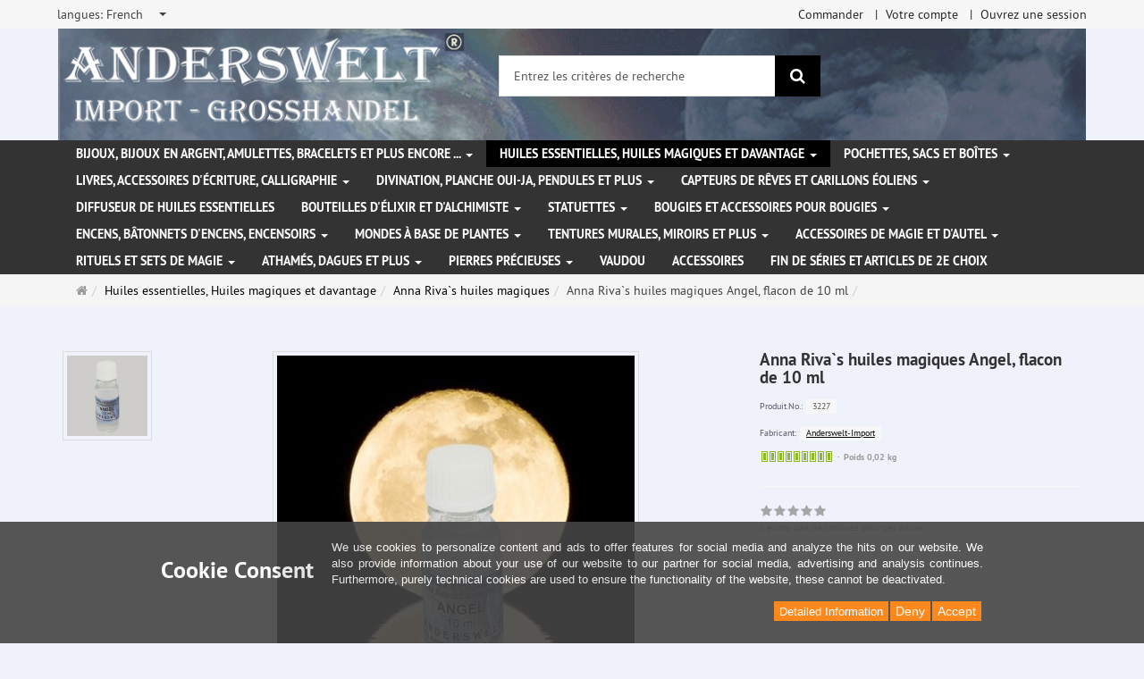

--- FILE ---
content_type: text/html; charset=utf-8
request_url: https://www.anderswelt-import.eu/fr/huiles-essentielles-huiles-magiques-et-davantage/anna-rivas-huiles-magiques/anna-rivas-huiles-magiques-angel-flacon-de-10-ml.html
body_size: 14848
content:
<!DOCTYPE html>
<html lang="fr">
<head>
<meta http-equiv="Content-Type" content="text/html; charset=utf-8" />
<base href="https://www.anderswelt-import.eu/" />
<title>Anna Riva`s huiles magiques Angel, flacon de 10 ml-3227</title>
<link rel="canonical" href="https://www.anderswelt-import.eu/fr/huiles-essentielles-huiles-magiques-et-davantage/anna-rivas-huiles-magiques/anna-rivas-huiles-magiques-angel-flacon-de-10-ml.html" />
<meta name="robots" content="index,follow" />
<meta name="company" content="Anderswelt-Import Großhandel für spirituelle Produkte" />
<meta name="publisher" content="Anderswelt-Import" />
<meta name="description" content="Anna Riva`s huiles magiques Angel (Ange)Cette huile magique d&#039;Anna Riva est utilisée pour entrer en contact avec les anges, les êtres spirituels et naturels. Pour les" />
<meta name="keywords" content="Riva`s,bougies,contact,entrer,huiles,magique,magiques,naturels,rituels,spirituels,utilisée,êtres" />
<meta name="generator" content="xt:Commerce 6.6.11" />
<meta name="msvalidate.01" content="1DF763421CA4DED36CA72A936D96547F" />
<script>(function(w,d,t,r,u){var f,n,i;w[u]=w[u]||[],f=function(){var o={ti:"283013059", enableAutoSpaTracking: true};o.q=w[u],w[u]=new UET(o),w[u].push("pageLoad")},n=d.createElement(t),n.src=r,n.async=1,n.onload=n.onreadystatechange=function(){var s=this.readyState;s&&s!=="loaded"&&s!=="complete"||(f(),n.onload=n.onreadystatechange=null)},i=d.getElementsByTagName(t)[0],i.parentNode.insertBefore(n,i)})(window,document,"script","//bat.bing.com/bat.js","uetq");</script>
        <link href="https://cdn.jsdelivr.net/npm/froala-editor@latest/css/froala_editor.pkgd.min.css" rel="stylesheet" type="text/css" />
        
<meta http-equiv="X-UA-Compatible" content="IE=edge" />
<meta name="viewport" content="width=device-width, initial-scale=1, maximum-scale=6, user-scalable=1">

<link rel="preload" href="templates/xt_responsive/fonts/PT-Sans/ptsans_regular/PTS55F-webfont.woff" as="font" type="font/woff" crossorigin>
<link rel="preload" href="templates/xt_responsive/fonts/PT-Sans/ptsans_bold/PTS75F-webfont.woff" as="font" type="font/woff" crossorigin>
<link rel="preload" href="templates/xt_responsive/components/fontawesome/fonts/fontawesome-webfont.woff2?v=4.7.0" as="font" type="font/woff2" crossorigin>
<link rel="preload" href="templates/xt_responsive/components/bootstrap/dist/fonts/glyphicons-halflings-regular.woff2" as="font" type="font/woff2" crossorigin>


<script > 

const getUrl = window.location;
const baseUri = '/';
const baseUrl = getUrl.protocol + "//" + 'www.anderswelt-import.eu/';

window.XT = {
    baseUrl: baseUrl,
    baseUri: baseUri,
    language:  'fr',
        page : {
            page_name : 'product'
            },
        version : {
            type: 'PRO',
            version : '6.6.11'
        }
};

</script>
<script> const cookieConsentInitFunctions = []; </script>

<!-- HTML5 shiv IE8 support of HTML5 elements -->
<!--[if lt IE 9]>
<script  src="templates/xt_responsive_aw/components/html5shiv/dist/html5shiv.min.js"></script>
<![endif]-->
<link rel="stylesheet" type="text/css" href="https://www.anderswelt-import.eu/cache/style_1xt_responsive_aw_header.css?b048f99035862f7861b2824687a11e51" />

<script type="application/ld+json">
{
    "@context": "https://schema.org/",
    "@type": "BreadcrumbList",
    "name": "Breadcrump navigation",
    "itemListElement": [
        {
            "@type": "ListItem",
            "position": 1,
            "name": "Page d'accueil",
            "item": "https://www.anderswelt-import.eu/"
        },
        {
            "@type": "ListItem",
            "position": 2,
            "name": "Huiles essentielles, Huiles magiques et davantage",
            "item": "https://www.anderswelt-import.eu/fr/huiles-essentielles-huiles-magiques-et-davantage.html"
        },
        {
            "@type": "ListItem",
            "position": 3,
            "name": "Anna Riva`s huiles magiques",
            "item": "https://www.anderswelt-import.eu/fr/huiles-essentielles-huiles-magiques-et-davantage/anna-rivas-huiles-magiques.html"
        },
        {
            "@type": "ListItem",
            "position": 4,
            "name": "Anna Riva`s huiles magiques Angel, flacon de 10 ml",
            "item": "https://www.anderswelt-import.eu/fr/huiles-essentielles-huiles-magiques-et-davantage/anna-rivas-huiles-magiques/anna-rivas-huiles-magiques-angel-flacon-de-10-ml.html"
        }
    ]
}
</script>

<script type="application/ld+json">
{
    "@context": "https://schema.org/",
    "@type": "Product",
    "name": "Anna Riva`s huiles magiques Angel, flacon de 10 ml",
    "description": "Anna Riva`s huiles magiques Angel (Ange)Cette huile magique d'Anna Riva est utilisée pour entrer en contact avec les anges, les êtres spirituels et naturels. Pour les rituels, p. ex. la magie des bougies, etc.",
    "sku": "3227",
    "gtin": "-1",
    "brand": {
        "@type": "Organization",
        "name": "Anderswelt-Import"
    },
    "image": [
        {
            "@type": "ImageObject",
            "name": "Anna Riva`s huiles magiques Angel, flacon de 10 ml",
            "url": "https://www.anderswelt-import.eu/media/images/info/angel3227b-removebg-preview.jpg",
            "thumbnail": {
                "url": "https://www.anderswelt-import.eu/media/images/thumb/angel3227b-removebg-preview.jpg"
            }
        },
        {
            "@type": "ImageObject",
            "name": "Anna Riva`s huiles magiques Angel, flacon de 10 ml",
            "url": "https://www.anderswelt-import.eu/media/images/info/angel3227b_01.jpg",
            "thumbnail": {
                "url": "https://www.anderswelt-import.eu/media/images/thumb/angel3227b_01.jpg"
            }
        }
    ],
    "offers": {
        "@type": "Offer",
        "url": "https://www.anderswelt-import.eu/fr/huiles-essentielles-huiles-magiques-et-davantage/anna-rivas-huiles-magiques/anna-rivas-huiles-magiques-angel-flacon-de-10-ml.html",
        "priceCurrency": "EUR",
        "price": 0,
        "priceValidUntil": "2028-01-21",
        "seller": {
            "@type": "Organization",
            "name": "Anderswelt-Import"
        },
        "itemCondition": "https://schema.org/NewCondition"
    }
}
</script>

<meta property="og:type" content="og:product">
<meta property="og:url" content="https://www.anderswelt-import.eu/fr/huiles-essentielles-huiles-magiques-et-davantage/anna-rivas-huiles-magiques/anna-rivas-huiles-magiques-angel-flacon-de-10-ml.html">
<meta property="og:title" content="Anna Riva`s huiles magiques Angel, flacon de 10 ml">
<meta property="og:description" content="Anna Riva`s huiles magiques Angel (Ange)Cette huile magique d'Anna Riva est utilisée pour entrer en contact avec les anges, les êtres spirituels et naturels. Pour les rituels, p. ex. la magie des bougies, etc.">
<meta property="og:image" content="https://www.anderswelt-import.eu/media/images/info/angel3227b-removebg-preview.jpg">
<meta property="og:product:price:currency" content="EUR">
<meta property="og:product:price:amount" content="0">

<meta property="twitter:card" content="summary_large_image">
<meta property="twitter:url" content="https://www.anderswelt-import.eu/fr/huiles-essentielles-huiles-magiques-et-davantage/anna-rivas-huiles-magiques/anna-rivas-huiles-magiques-angel-flacon-de-10-ml.html">
<meta property="twitter:title" content="Anna Riva`s huiles magiques Angel, flacon de 10 ml">
<meta property="twitter:description" content="Anna Riva`s huiles magiques Angel (Ange)Cette huile magique d'Anna Riva est utilisée pour entrer en contact avec les anges, les êtres spirituels et naturels. Pour les rituels, p. ex. la magie des bougies, etc.">
<meta property="twitter:image" content="https://www.anderswelt-import.eu/media/images/info/angel3227b-removebg-preview.jpg">

<script type="application/json" fncls="fnparams-dede7cc5-15fd-4c75-a9f4-36c430ee3a99">{
            "f":"47A65153CBB7F25925A697C2D1A4DB74",
            "s":"9SZELZXXRZVJW_product-detail-page",
            "sandbox":false
        }</script> <noscript>
<img
src="https://c.paypal.com/v1/r/d/b/ns?f=47A65153CBB7F25925A697C2D1A4DB74&s=9SZELZXXRZVJW_product-detail-page&js=0&r=1" />
</noscript> <script>console.log('paypal-checkout-script-tag setting ppcp constants');

        window.paypal_checkout_constant =
            {
                BUTTON_SIZE: 37,
                BUTTON_COLOR: "black",
                BUTTON_SHAPE: "rect",
                BUTTON_TYPE_AP: "black",
                version: "4.4.1",
                language: "fr_FR",
                language_short: "fr",
                currency: "EUR",
                TEXT_ERROR_CONDITIONS_ACCEPTED: "Vous devez accepter nos conditions générales pour continuer votre commande.",
                TEXT_SHIPPING_COSTS: "Frais d'expédition",
                WARNING_NO_SHIPPING_FOR_ZONE: "Pas de livraison disponible pour votre zone.",
                PPCP_SESSION_ID: "992e25408e56cc19e5ef",
                googlePaymentsEnvironment: "PRODUCTION"
            }

        let billingContact_ap = [];
        let shippingContact_ap = [];
        let currentCountryCode_ap = "DE";
        let currentTotal_ap = 0;
        let totalLabel_ap = "Total";
        let subTotalLabel_ap = "sous-total";

        const ppcpSetTimeout = 50;
        const ppcpMaxTimeout = 10000;
        let ppcpWaited = 0;
        async function checkPaypalScriptLoaded()
        {
            ppcpWaited += ppcpSetTimeout;
            if(ppcpWaited >= ppcpMaxTimeout)
            {
                console.warn("waited for paypal sdk " + ppcpWaited + " ms so far. ABORTING");
                return;
            }
            if (typeof window.paypal === "object")
            {
                console.info("paypal sdk loaded after " + ppcpWaited + " ms. emitting event PayPalSdkLoaded");
                const event = new Event("PayPalSdkLoaded");
                document.dispatchEvent(event);
            }
            else {
                console.debug("waiting for paypal sdk " + ppcpWaited + " ms so far");
                setTimeout(checkPaypalScriptLoaded, ppcpSetTimeout);
            }
        }

        console.log("script tag. adding DOMContentLoaded listener");
        document.addEventListener('DOMContentLoaded', function ()
        {
            console.log('paypal-checkout-script-tag  DOMContentLoaded')
            try {
                const terms_cb = document.querySelector('input[type=checkbox][name=conditions_accepted]');
                if(terms_cb)
                {
                    let div = document.createElement('div');
                    div.innerText = window.paypal_checkout_constant.TEXT_ERROR_CONDITIONS_ACCEPTED;
                    div.id = 'TEXT_ERROR_CONDITIONS_ACCEPTED';
                    div.classList.add('alert', 'alert-danger');
                    div.style.display = 'none';
                    terms_cb.closest("div").prepend(div);

                    terms_cb.addEventListener('change', (e) => {
                        if (e.currentTarget.checked) {
                            document.getElementById('TEXT_ERROR_CONDITIONS_ACCEPTED').style.display = 'none';
                        } else {
                            document.getElementById('TEXT_ERROR_CONDITIONS_ACCEPTED').style.display = 'block';
                        }
                    })
                }
                console.log("ppcp display.php DOMContentLoaded. injecting ppcp sdk script");

                const paypal_script = "https://www.paypal.com/sdk/js?client-id=AfIpG4-fRYmDwblNDPM_urDo_H8sjCo1-VTg9KidTKXGUMLux9v_5vYj7efTIS34B4ATWX8LdcQ8gAoE&commit=false&intent=capture&components=buttons%2Cfunding-eligibility%2Cmessages%2Capplepay%2Cgooglepay%2Ccard-fields&integration-date=2022-06-01&currency=EUR&locale=fr_FR&debug=false&enable-funding=paylater";
                let script = document.createElement("script");
                script.setAttribute("src", paypal_script);
                script.setAttribute("data-partner-attribution-id", "xt6_Cart_PPCP_xtcommerce");
                script.setAttribute("data-client-token", "[base64]");
                script.setAttribute("data-user-id-token","");
                script.setAttribute("onload", "console.log('PayPalSdkLoaded'); let ppcplevent = new Event('PayPalSdkLoaded'); document.dispatchEvent(ppcplevent);");
                document.head.appendChild(script);

                // apple pay laden
                const apple_script = "https://applepay.cdn-apple.com/jsapi/v1/apple-pay-sdk.js";
                script = document.createElement("script");
                script.setAttribute("src", apple_script);
                document.head.appendChild(script);

                // fraudnet nachladen
                const fraudnet_script = "https://c.paypal.com/da/r/fb.js";
                script = document.createElement("script");
                script.setAttribute("src", fraudnet_script);
                document.head.appendChild(script);

                //checkPaypalScriptLoaded();
            }
            catch(e)
            {
                console.log(e);
            }
        });

        document.addEventListener('PayPalSdkLoaded', function ()
        {
            console.log("PayPalSdkLoaded. injecting googlepay sdk script");
            // google pay laden
            const google_script = "https://pay.google.com/gp/p/js/pay.js";
            script = document.createElement("script");
            script.setAttribute("src", google_script);
            script.setAttribute("async", "");
            script.setAttribute("onload", "console.log('GooglePaySdkLoaded'); let gpslevent = new Event('GooglePaySdkLoaded'); document.dispatchEvent(gpslevent);");
            document.head.appendChild(script);
        });</script><link rel="shortcut icon" href="https://www.anderswelt-import.eu/media/logo/favicon.ico" type="image/x-icon" />
<link rel="icon" href="https://www.anderswelt-import.eu/media/logo/favicon.png" type="image/png" />
<link rel="alternate" hreflang="it" href="https://www.anderswelt-import.eu/it/olii-eterici-e-magici/anna-riva-oli-magici/anna-rivas-olio-magico-angel-flacone-con-10-ml.html" />
<link rel="alternate" hreflang="en" href="https://www.anderswelt-import.eu/en/essential-oils-magic-oils-more/anna-rivas-magic-oils/anna-rivas-magical-oil-angel-vial-10-ml.html" />
<link rel="alternate" hreflang="de" href="https://www.anderswelt-import.eu/de/aetherische-magische-oele/anna-rivas-magische-oele/anna-rivas-magisches-oel-angel-flaeschchen-10-ml.html" />
<link rel="alternate" hreflang="fr" href="https://www.anderswelt-import.eu/fr/huiles-essentielles-huiles-magiques-et-davantage/anna-rivas-huiles-magiques/anna-rivas-huiles-magiques-angel-flacon-de-10-ml.html" />
<link rel="alternate" hreflang="es" href="https://www.anderswelt-import.eu/es/aceites-esenciales-y-mgicos/aceites-mgicos-de-anna-riva/aceite-mgico-de-anna-riva-angel-vial-con-10-ml.html" />
<link rel="alternate" hreflang="x-default" href="https://www.anderswelt-import.eu/de/aetherische-magische-oele/anna-rivas-magische-oele/anna-rivas-magisches-oel-angel-flaeschchen-10-ml.html" />
</head>
<body ><div class="loader_white" id="loader_white"></div><div class="cart_ajax_box" id ="cart_ajax_box" ></div><!--[if lt IE 9]> <script type="text/javascript" src="templates/xt_responsive_aw/components/Respond/dest/respond.min.js"></script> <![endif]--><div
id="site-wrap" class="product-wrap subpage-wrap" ><header
id="header" aria-label="Navigation"><div
class="meta-navigation"><div
class="container clearfix"><ul
class="meta list-inline pull-left hidden-xs pull-left"><li><div
class="language">
<select
aria-expanded="false" aria-haspopup="listbox" aria-label="langues" id="new_lang" name="new_lang" onchange="location.href=this.options[this.selectedIndex].value" class="show-tick form-control" tabindex="0"><option
aria-label="langues Deutsch" data-content='<span aria-label="langues Deutsch" class="option-title">langues: </span>Deutsch' value="https://www.anderswelt-import.eu/de/aetherische-magische-oele/anna-rivas-magische-oele/anna-rivas-magisches-oel-angel-flaeschchen-10-ml.html?language=de" >Deutsch</option><option
aria-label="langues English" data-content='<span aria-label="langues English" class="option-title">langues: </span>English' value="https://www.anderswelt-import.eu/en/essential-oils-magic-oils-more/anna-rivas-magic-oils/anna-rivas-magical-oil-angel-vial-10-ml.html?language=en" >English</option><option
aria-label="langues French" data-content='<span aria-label="langues French" class="option-title">langues: </span>French' value="https://www.anderswelt-import.eu/fr/huiles-essentielles-huiles-magiques-et-davantage/anna-rivas-huiles-magiques/anna-rivas-huiles-magiques-angel-flacon-de-10-ml.html?language=fr"  selected="selected" >French</option><option
aria-label="langues Italian" data-content='<span aria-label="langues Italian" class="option-title">langues: </span>Italian' value="https://www.anderswelt-import.eu/it/olii-eterici-e-magici/anna-riva-oli-magici/anna-rivas-olio-magico-angel-flacone-con-10-ml.html?language=it" >Italian</option><option
aria-label="langues Español" data-content='<span aria-label="langues Español" class="option-title">langues: </span>Español' value="https://www.anderswelt-import.eu/es/aceites-esenciales-y-mgicos/aceites-mgicos-de-anna-riva/aceite-mgico-de-anna-riva-angel-vial-con-10-ml.html?language=es" >Español</option></select></div></li><li></li></ul><ul
class="user list-inline pull-right"><li><a
href="https://www.anderswelt-import.eu/fr/checkout/shipping">Commander</a></li><li><a
href="https://www.anderswelt-import.eu/fr/customer">Votre compte</a></li><li><a
href="https://www.anderswelt-import.eu/fr/customer/login" data-toggle="modal" data-target="#loginModal" data-remote="false">Ouvrez une session</a></li></ul></div></div><div
class="header-top"><div
class="container"><div
class="row text-center-xs"><div
class="col col-sm-4 col-md-5 col-logo"><div
class="inner branding"><p
class="logo">
<a
href="https://www.anderswelt-import.eu/" class="text-muted" title="Page d'accueil Anderswelt-Import Großhandel für Spiritualität, Esoterik, Lifestyle, Fantasy">
<img
class="img-responsive" src="media/logo/logo.png" alt="Anderswelt-Import Großhandel für Spiritualität, Esoterik, Lifestyle, Fantasy" />
</a></p></div></div><div
class="col col-sm-4 hidden-xs"><div
class="inner top-search hidden-sm"><div
class="box-search"><form
class="search-box-form" name="search_box1" action="https://www.anderswelt-import.eu/fr/search?info=2303" method="get" role="search" >
<input
type="hidden" name="page" value="search" id="page2"  />
<input
type="hidden" name="page_action" value="query" id="page_action3"  />
<input
type="hidden" name="desc" value="" id="desc4"  />
<input
type="hidden" name="sdesc" value="" id="sdesc5"  /><div
class="input-group">
<input
type="text" name="keywords" class="form-control keywords" value="" placeholder="Entrez les critères de recherche"  aria-label="Entrez les critères de recherche"/>
<span
class="input-group-btn">
<button
type="submit" class="submit-button btn btn-primary" title="Rechercher" aria-label="Rechercher"  data-toggle="tooltip" data-placement="auto">
<i
class="fa fa-search"></i>
<span
class="sr-only">Rechercher</span>
</button>
</span></div></form></div></div></div><div
class="col col-sm-4 col-md-3 hidden-xs"><div
class="inner top-cart text-right"></div></div></div></div></div><div
class="main-navigation navbar navbar-default" role="navigation" aria-label="TEXT_MAIN_NAVIGATION"><div
class="container"><div
class="navbar-header">
<button
type="button" class="navbar-toggle" data-toggle="collapse" data-target="#header .main-navigation .navbar-collapse">
<span
class="sr-only">Navigation</span>
<span
class="burger pull-left">
<span
class="icon-bar"></span>
<span
class="icon-bar"></span>
<span
class="icon-bar"></span>
</span>
<span
class="caret pull-left"></span>
</button><div
class="navbar-search visible-float-breakpoint"><div
class="box-search"><form
class="search-box-form" name="search_box6" action="https://www.anderswelt-import.eu/fr/search?info=2303" method="get" role="search" >
<input
type="hidden" name="page" value="search" id="page7"  />
<input
type="hidden" name="page_action" value="query" id="page_action8"  />
<input
type="hidden" name="desc" value="" id="desc9"  />
<input
type="hidden" name="sdesc" value="" id="sdesc10"  /><div
class="input-group">
<input
type="text" name="keywords" class="form-control keywords" value="" placeholder="Entrez les critères de recherche"  aria-label="Entrez les critères de recherche"/>
<span
class="input-group-btn">
<button
type="submit" class="submit-button btn btn-primary" title="Rechercher" aria-label="Rechercher"  data-toggle="tooltip" data-placement="auto">
<i
class="fa fa-search"></i>
<span
class="sr-only">Rechercher</span>
</button>
</span></div></form></div></div></div><div
class="navbar-collapse collapse"><ul
class="nav navbar-nav"><li
id="cid-1" class="level-1 lang-fr first dropdown mega-dropdown">
<a
class="dropdown-toggle" href="https://www.anderswelt-import.eu/fr/bijoux-bijoux-en-argent-amulettes-bracelets-et-plus-encore.html" data-toggle="dropdown" data-hover="dropdown" title="TEXT_CATEGORY Bijoux, bijoux en argent, amulettes, bracelets et plus encore ...">
Bijoux, bijoux en argent, amulettes, bracelets et plus encore ...
<b
class="caret"></b>                    </a><ul
class="dropdown-menu"><li
class="level-2">
<a
href="https://www.anderswelt-import.eu/fr/bijoux-bijoux-en-argent-amulettes-bracelets-et-plus-encore/bijoux-en-acier-inoxydable.html" class="title" title="TEXT_CATEGORY ">Bijoux en acier inoxydable</a></li><li
class="level-2">
<a
href="https://www.anderswelt-import.eu/fr/bijoux-bijoux-en-argent-amulettes-bracelets-et-plus-encore/bijoux-natuerel-avec-des-symboles-magiques.html" class="title" title="TEXT_CATEGORY ">Bijoux natuerel avec des symboles magiques</a></li><li
class="level-2">
<a
href="https://www.anderswelt-import.eu/fr/bijoux-bijoux-en-argent-amulettes-bracelets-et-plus-encore/bijoux-voodoo.html" class="title" title="TEXT_CATEGORY ">Bijoux Voodoo</a></li><li
class="level-2">
<a
href="https://www.anderswelt-import.eu/fr/bijoux-bijoux-en-argent-amulettes-bracelets-et-plus-encore/gothiques-bijoux.html" class="title" title="TEXT_CATEGORY ">Gothiques bijoux</a></li><li
class="level-2">
<a
href="https://www.anderswelt-import.eu/fr/bijoux-bijoux-en-argent-amulettes-bracelets-et-plus-encore/rubans-en-cuir-pour-pendentifs.html" class="title" title="TEXT_CATEGORY ">Rubans en cuir pour pendentifs</a></li><li
class="level-2">
<a
href="https://www.anderswelt-import.eu/fr/bijoux-bijoux-en-argent-amulettes-bracelets-et-plus-encore/amulettes-en-etain-pur.html" class="title" title="TEXT_CATEGORY ">Amulettes en étain pur</a></li><li
class="level-2">
<a
href="https://www.anderswelt-import.eu/fr/bijoux-bijoux-en-argent-amulettes-bracelets-et-plus-encore/bijoux-en-argent.html" class="title" title="TEXT_CATEGORY ">Bijoux en argent</a></li><li
class="level-2">
<a
href="https://www.anderswelt-import.eu/fr/bijoux-bijoux-en-argent-amulettes-bracelets-et-plus-encore/autres-bijoux-et-patchs-ecussons.html" class="title" title="TEXT_CATEGORY ">Autres bijoux et patchs (écussons)</a></li><li
class="level-2">
<a
href="https://www.anderswelt-import.eu/fr/bijoux-bijoux-en-argent-amulettes-bracelets-et-plus-encore/bracelets-chaines-de-bras.html" class="title" title="TEXT_CATEGORY ">Bracelets / chaînes de bras</a></li><li
class="level-2">
<a
href="https://www.anderswelt-import.eu/fr/bijoux-bijoux-en-argent-amulettes-bracelets-et-plus-encore/boucles-de-la-ceinture-et-lanieres-de-cuir.html" class="title" title="TEXT_CATEGORY ">Boucles de la ceinture et Lanières de cuir</a></li><li
class="static divider hidden-float-breakpoint"></li><li
class="static">
<a
class="dropdown-header" href="https://www.anderswelt-import.eu/fr/bijoux-bijoux-en-argent-amulettes-bracelets-et-plus-encore.html">
<i
class="fa fa-caret-right"></i>&nbsp;
Plus de détails:&nbsp;
<span
class="text-uppercase text-primary">Bijoux, bijoux en argent, amulettes, bracelets et plus encore ...</span>
</a></li></ul></li><li
id="cid-38" class="level-1 lang-fr active current dropdown mega-dropdown">
<a
class="dropdown-toggle" href="https://www.anderswelt-import.eu/fr/huiles-essentielles-huiles-magiques-et-davantage.html" data-toggle="dropdown" data-hover="dropdown" title="TEXT_CATEGORY Huiles essentielles, Huiles magiques et davantage">
Huiles essentielles, Huiles magiques et davantage
<b
class="caret"></b>                    </a><ul
class="dropdown-menu"><li
class="level-2">
<a
href="https://www.anderswelt-import.eu/fr/huiles-essentielles-huiles-magiques-et-davantage/anna-riva-vaporisateur-magiques.html" class="title" title="TEXT_CATEGORY ">Anna Riva vaporisateur magiques</a></li><li
class="level-2">
<a
href="https://www.anderswelt-import.eu/fr/huiles-essentielles-huiles-magiques-et-davantage/essences-magiques.html" class="title" title="TEXT_CATEGORY ">Essences magiques</a></li><li
class="level-2">
<a
href="https://www.anderswelt-import.eu/fr/huiles-essentielles-huiles-magiques-et-davantage/magic-of-brighid-huiles-magiques.html" class="title" title="TEXT_CATEGORY ">Magic of Brighid Huiles magiques</a></li><li
class="level-2">
<a
href="https://www.anderswelt-import.eu/fr/huiles-essentielles-huiles-magiques-et-davantage/magic-of-brighid-sprays-magiques.html" class="title" title="TEXT_CATEGORY ">Magic of Brighid Sprays magiques</a></li><li
class="level-2">
<a
href="https://www.anderswelt-import.eu/fr/huiles-essentielles-huiles-magiques-et-davantage/parfums-dautomobiles-avec-des-huiles-essentielles-naturelles.html" class="title" title="TEXT_CATEGORY ">Parfums d&#039;automobiles avec des huiles essentielles naturelles</a></li><li
class="level-2">
<a
href="https://www.anderswelt-import.eu/fr/huiles-essentielles-huiles-magiques-et-davantage/parfums-ethere-therische-dfte-avec-ethanol-alcool.html" class="title" title="TEXT_CATEGORY ">Parfums éthéré (Ätherische Düfte) avec éthanol (alcool)</a></li><li
class="level-2">
<a
href="https://www.anderswelt-import.eu/fr/huiles-essentielles-huiles-magiques-et-davantage/parfums-ethere-avec-huile-de-jojoba.html" class="title" title="TEXT_CATEGORY ">Parfums éthéré avec huile de jojoba</a></li><li
class="level-2">
<a
href="https://www.anderswelt-import.eu/fr/huiles-essentielles-huiles-magiques-et-davantage/roue-de-lannee-huiles-rituelles.html" class="title" title="TEXT_CATEGORY ">Roue de l&#039;année huiles rituelles</a></li><li
class="level-2">
<a
href="https://www.anderswelt-import.eu/fr/huiles-essentielles-huiles-magiques-et-davantage/sprays-de-chambre-avec-des-huiles-essentielles.html" class="title" title="TEXT_CATEGORY ">Sprays de chambre avec des huiles essentielles</a></li><li
class="level-2">
<a
href="https://www.anderswelt-import.eu/fr/huiles-essentielles-huiles-magiques-et-davantage/voodoo-orisha-huiles.html" class="title" title="TEXT_CATEGORY ">Voodoo Orisha Huiles</a></li><li
class="level-2">
<a
href="https://www.anderswelt-import.eu/fr/huiles-essentielles-huiles-magiques-et-davantage/huiles-essentielles-100-naturelles.html" class="title" title="TEXT_CATEGORY ">Huiles essentielles 100 % naturelles</a></li><li
class="level-2">
<a
href="https://www.anderswelt-import.eu/fr/huiles-essentielles-huiles-magiques-et-davantage/anna-rivas-huiles-magiques.html" class="title" title="TEXT_CATEGORY ">Anna Riva`s huiles magiques</a></li><li
class="level-2">
<a
href="https://www.anderswelt-import.eu/fr/huiles-essentielles-huiles-magiques-et-davantage/huiles-essentielles-issues-de-lagriculture-biologique.html" class="title" title="TEXT_CATEGORY ">Huiles essentielles issues de l&#039;agriculture biologique</a></li><li
class="level-2">
<a
href="https://www.anderswelt-import.eu/fr/huiles-essentielles-huiles-magiques-et-davantage/melanges-dacutehuiles-essentielles.html" class="title" title="TEXT_CATEGORY ">Mélanges d&amp;acute;huiles essentielles</a></li><li
class="level-2">
<a
href="https://www.anderswelt-import.eu/fr/huiles-essentielles-huiles-magiques-et-davantage/huiles-rituelles.html" class="title" title="TEXT_CATEGORY ">Huiles rituelles</a></li><li
class="level-2">
<a
href="https://www.anderswelt-import.eu/fr/huiles-essentielles-huiles-magiques-et-davantage/huiles-grasses-huiles-de-base.html" class="title" title="TEXT_CATEGORY ">Huiles grasses - huiles de base</a></li><li
class="level-2">
<a
href="https://www.anderswelt-import.eu/fr/huiles-essentielles-huiles-magiques-et-davantage/huile-chakra.html" class="title" title="TEXT_CATEGORY ">Huile Chakra</a></li><li
class="level-2">
<a
href="https://www.anderswelt-import.eu/fr/huiles-essentielles-huiles-magiques-et-davantage/multi-oro-parfum.html" class="title" title="TEXT_CATEGORY ">Multi Oro Parfum</a></li><li
class="level-2">
<a
href="https://www.anderswelt-import.eu/fr/huiles-essentielles-huiles-magiques-et-davantage/sprays-magiques.html" class="title" title="TEXT_CATEGORY ">Sprays magiques</a></li><li
class="static divider hidden-float-breakpoint"></li><li
class="static">
<a
class="dropdown-header" href="https://www.anderswelt-import.eu/fr/huiles-essentielles-huiles-magiques-et-davantage.html">
<i
class="fa fa-caret-right"></i>&nbsp;
Plus de détails:&nbsp;
<span
class="text-uppercase text-primary">Huiles essentielles, Huiles magiques et davantage</span>
</a></li></ul></li><li
id="cid-3" class="level-1 lang-fr dropdown mega-dropdown">
<a
class="dropdown-toggle" href="https://www.anderswelt-import.eu/fr/pochettes-sacs-et-boites.html" data-toggle="dropdown" data-hover="dropdown" title="TEXT_CATEGORY Pochettes, sacs et boîtes">
Pochettes, sacs et boîtes
<b
class="caret"></b>                    </a><ul
class="dropdown-menu"><li
class="level-2">
<a
href="https://www.anderswelt-import.eu/fr/pochettes-sacs-et-boites/pochettes-et-sacs.html" class="title" title="TEXT_CATEGORY ">Pochettes et sacs</a></li><li
class="level-2">
<a
href="https://www.anderswelt-import.eu/fr/pochettes-sacs-et-boites/boite.html" class="title" title="TEXT_CATEGORY ">Boîte</a></li><li
class="static divider hidden-float-breakpoint"></li><li
class="static">
<a
class="dropdown-header" href="https://www.anderswelt-import.eu/fr/pochettes-sacs-et-boites.html">
<i
class="fa fa-caret-right"></i>&nbsp;
Plus de détails:&nbsp;
<span
class="text-uppercase text-primary">Pochettes, sacs et boîtes</span>
</a></li></ul></li><li
id="cid-5" class="level-1 lang-fr dropdown mega-dropdown">
<a
class="dropdown-toggle" href="https://www.anderswelt-import.eu/fr/livres-accessoires-decriture-calligraphie.html" data-toggle="dropdown" data-hover="dropdown" title="TEXT_CATEGORY Livres, accessoires d&#039;écriture, calligraphie">
Livres, accessoires d&#039;écriture, calligraphie
<b
class="caret"></b>                    </a><ul
class="dropdown-menu"><li
class="level-2">
<a
href="https://www.anderswelt-import.eu/fr/livres-accessoires-decriture-calligraphie/grimoires-carnet-de-notes.html" class="title" title="TEXT_CATEGORY ">Grimoires / Carnet de notes</a></li><li
class="level-2">
<a
href="https://www.anderswelt-import.eu/fr/livres-accessoires-decriture-calligraphie/livres.html" class="title" title="TEXT_CATEGORY ">Livres</a></li><li
class="level-2">
<a
href="https://www.anderswelt-import.eu/fr/livres-accessoires-decriture-calligraphie/calligraphie-plume-d-ecriture-encres-et-sceaux.html" class="title" title="TEXT_CATEGORY ">Calligraphie, Plume d&#039; écriture, encres et sceaux </a></li><li
class="static divider hidden-float-breakpoint"></li><li
class="static">
<a
class="dropdown-header" href="https://www.anderswelt-import.eu/fr/livres-accessoires-decriture-calligraphie.html">
<i
class="fa fa-caret-right"></i>&nbsp;
Plus de détails:&nbsp;
<span
class="text-uppercase text-primary">Livres, accessoires d&#039;écriture, calligraphie</span>
</a></li></ul></li><li
id="cid-162" class="level-1 lang-fr dropdown mega-dropdown">
<a
class="dropdown-toggle" href="https://www.anderswelt-import.eu/fr/divination-planche-oui-ja-pendules-et-plus.html" data-toggle="dropdown" data-hover="dropdown" title="TEXT_CATEGORY Divination, Planche Oui-ja, pendules et plus">
Divination, Planche Oui-ja, pendules et plus
<b
class="caret"></b>                    </a><ul
class="dropdown-menu"><li
class="level-2">
<a
href="https://www.anderswelt-import.eu/fr/divination-planche-oui-ja-pendules-et-plus/planches-de-sorciere-planche-oui-ja.html" class="title" title="TEXT_CATEGORY ">Planches de sorcière (Planche Oui-ja)</a></li><li
class="level-2">
<a
href="https://www.anderswelt-import.eu/fr/divination-planche-oui-ja-pendules-et-plus/boules-de-verre.html" class="title" title="TEXT_CATEGORY ">Boules de verre</a></li><li
class="level-2">
<a
href="https://www.anderswelt-import.eu/fr/divination-planche-oui-ja-pendules-et-plus/supports-pour-boules-de-verre.html" class="title" title="TEXT_CATEGORY ">Supports pour boules de verre</a></li><li
class="level-2">
<a
href="https://www.anderswelt-import.eu/fr/divination-planche-oui-ja-pendules-et-plus/baguettes-de-sourcier.html" class="title" title="TEXT_CATEGORY ">Baguettes de Sourcier</a></li><li
class="level-2">
<a
href="https://www.anderswelt-import.eu/fr/divination-planche-oui-ja-pendules-et-plus/pendules.html" class="title" title="TEXT_CATEGORY ">Pendules</a></li><li
class="level-2">
<a
href="https://www.anderswelt-import.eu/fr/divination-planche-oui-ja-pendules-et-plus/runes.html" class="title" title="TEXT_CATEGORY ">Runes</a></li><li
class="static divider hidden-float-breakpoint"></li><li
class="static">
<a
class="dropdown-header" href="https://www.anderswelt-import.eu/fr/divination-planche-oui-ja-pendules-et-plus.html">
<i
class="fa fa-caret-right"></i>&nbsp;
Plus de détails:&nbsp;
<span
class="text-uppercase text-primary">Divination, Planche Oui-ja, pendules et plus</span>
</a></li></ul></li><li
id="cid-6" class="level-1 lang-fr dropdown mega-dropdown">
<a
class="dropdown-toggle" href="https://www.anderswelt-import.eu/fr/capteurs-de-reves-et-carillons-eoliens.html" data-toggle="dropdown" data-hover="dropdown" title="TEXT_CATEGORY Capteurs de rêves et carillons éoliens">
Capteurs de rêves et carillons éoliens
<b
class="caret"></b>                    </a><ul
class="dropdown-menu"><li
class="level-2">
<a
href="https://www.anderswelt-import.eu/fr/capteurs-de-reves-et-carillons-eoliens/capteurs-de-reves.html" class="title" title="TEXT_CATEGORY ">Capteurs de rêves</a></li><li
class="level-2">
<a
href="https://www.anderswelt-import.eu/fr/capteurs-de-reves-et-carillons-eoliens/eoliennes.html" class="title" title="TEXT_CATEGORY ">Eoliennes</a></li><li
class="static divider hidden-float-breakpoint"></li><li
class="static">
<a
class="dropdown-header" href="https://www.anderswelt-import.eu/fr/capteurs-de-reves-et-carillons-eoliens.html">
<i
class="fa fa-caret-right"></i>&nbsp;
Plus de détails:&nbsp;
<span
class="text-uppercase text-primary">Capteurs de rêves et carillons éoliens</span>
</a></li></ul></li><li
id="cid-7" class="level-1 lang-fr">
<a
class="dropdown-toggle" href="https://www.anderswelt-import.eu/fr/diffuseur-de-huiles-essentielles.html" title="TEXT_CATEGORY Diffuseur de huiles essentielles">
Diffuseur de huiles essentielles
</a></li><li
id="cid-144" class="level-1 lang-fr dropdown mega-dropdown">
<a
class="dropdown-toggle" href="https://www.anderswelt-import.eu/fr/bouteilles-delixir-et-dalchimiste.html" data-toggle="dropdown" data-hover="dropdown" title="TEXT_CATEGORY Bouteilles d&#039;élixir et d&#039;alchimiste">
Bouteilles d&#039;élixir et d&#039;alchimiste
<b
class="caret"></b>                    </a><ul
class="dropdown-menu"><li
class="level-2">
<a
href="https://www.anderswelt-import.eu/fr/bouteilles-delixir-et-dalchimiste/alchimistes-bouteilles-avec-manche-en-bois-bouchon.html" class="title" title="TEXT_CATEGORY ">Alchimistes Bouteilles avec manche en bois bouchon</a></li><li
class="level-2">
<a
href="https://www.anderswelt-import.eu/fr/bouteilles-delixir-et-dalchimiste/bouteilles-delixir.html" class="title" title="TEXT_CATEGORY ">Bouteilles d&#039;élixir</a></li><li
class="static divider hidden-float-breakpoint"></li><li
class="static">
<a
class="dropdown-header" href="https://www.anderswelt-import.eu/fr/bouteilles-delixir-et-dalchimiste.html">
<i
class="fa fa-caret-right"></i>&nbsp;
Plus de détails:&nbsp;
<span
class="text-uppercase text-primary">Bouteilles d&#039;élixir et d&#039;alchimiste</span>
</a></li></ul></li><li
id="cid-8" class="level-1 lang-fr dropdown mega-dropdown">
<a
class="dropdown-toggle" href="https://www.anderswelt-import.eu/fr/statuettes.html" data-toggle="dropdown" data-hover="dropdown" title="TEXT_CATEGORY Statuettes">
Statuettes
<b
class="caret"></b>                    </a><ul
class="dropdown-menu"><li
class="level-2">
<a
href="https://www.anderswelt-import.eu/fr/statuettes/statuettes-en-bois.html" class="title" title="TEXT_CATEGORY ">Statuettes en bois</a></li><li
class="level-2">
<a
href="https://www.anderswelt-import.eu/fr/statuettes/figures-en-pierre-artificielle.html" class="title" title="TEXT_CATEGORY ">Figures en pierre artificielle</a></li><li
class="static divider hidden-float-breakpoint"></li><li
class="static">
<a
class="dropdown-header" href="https://www.anderswelt-import.eu/fr/statuettes.html">
<i
class="fa fa-caret-right"></i>&nbsp;
Plus de détails:&nbsp;
<span
class="text-uppercase text-primary">Statuettes</span>
</a></li></ul></li><li
id="cid-13" class="level-1 lang-fr dropdown mega-dropdown">
<a
class="dropdown-toggle" href="https://www.anderswelt-import.eu/fr/bougies-et-accessoires-pour-bougies.html" data-toggle="dropdown" data-hover="dropdown" title="TEXT_CATEGORY Bougies et accessoires pour bougies">
Bougies et accessoires pour bougies
<b
class="caret"></b>                    </a><ul
class="dropdown-menu"><li
class="level-2">
<a
href="https://www.anderswelt-import.eu/fr/bougies-et-accessoires-pour-bougies/anderswelt-bougies-dapothicaire.html" class="title" title="TEXT_CATEGORY ">Anderswelt Bougies d&#039;apothicaire</a></li><li
class="level-2">
<a
href="https://www.anderswelt-import.eu/fr/bougies-et-accessoires-pour-bougies/bougies-de-couleur-en-verre.html" class="title" title="TEXT_CATEGORY ">Bougies de couleur en verre</a></li><li
class="level-2">
<a
href="https://www.anderswelt-import.eu/fr/bougies-et-accessoires-pour-bougies/magic-of-brighid-bougie-en-verre.html" class="title" title="TEXT_CATEGORY ">Magic of Brighid Bougie en verre</a></li><li
class="level-2">
<a
href="https://www.anderswelt-import.eu/fr/bougies-et-accessoires-pour-bougies/magic-of-brighid-ensembles-de-bougies-en-verre.html" class="title" title="TEXT_CATEGORY ">Magic of Brighid Ensembles de bougies en verre</a></li><li
class="level-2">
<a
href="https://www.anderswelt-import.eu/fr/bougies-et-accessoires-pour-bougies/roue-de-lannee-bougies-en-verre.html" class="title" title="TEXT_CATEGORY ">Roue de l&#039;Année Bougies en verre</a></li><li
class="level-2">
<a
href="https://www.anderswelt-import.eu/fr/bougies-et-accessoires-pour-bougies/voodoo-orisha-bougie-en-verre.html" class="title" title="TEXT_CATEGORY ">Voodoo Orisha Bougie en verre</a></li><li
class="level-2">
<a
href="https://www.anderswelt-import.eu/fr/bougies-et-accessoires-pour-bougies/bougies-teintees-dans-la-masse.html" class="title" title="TEXT_CATEGORY ">Bougies teintées dans la masse</a></li><li
class="level-2">
<a
href="https://www.anderswelt-import.eu/fr/bougies-et-accessoires-pour-bougies/bougie-personnages.html" class="title" title="TEXT_CATEGORY ">Bougie personnages</a></li><li
class="level-2">
<a
href="https://www.anderswelt-import.eu/fr/bougies-et-accessoires-pour-bougies/bougies-geantes.html" class="title" title="TEXT_CATEGORY ">Bougies géantes</a></li><li
class="level-2">
<a
href="https://www.anderswelt-import.eu/fr/bougies-et-accessoires-pour-bougies/bougie-en-forme-de-pyramide.html" class="title" title="TEXT_CATEGORY ">Bougie en forme de pyramide</a></li><li
class="level-2">
<a
href="https://www.anderswelt-import.eu/fr/bougies-et-accessoires-pour-bougies/eteignoirs-a-bougies.html" class="title" title="TEXT_CATEGORY ">Eteignoirs à bougies</a></li><li
class="level-2">
<a
href="https://www.anderswelt-import.eu/fr/bougies-et-accessoires-pour-bougies/chandeliers-et-bougeoirs.html" class="title" title="TEXT_CATEGORY ">Chandeliers et bougeoirs</a></li><li
class="static divider hidden-float-breakpoint"></li><li
class="static">
<a
class="dropdown-header" href="https://www.anderswelt-import.eu/fr/bougies-et-accessoires-pour-bougies.html">
<i
class="fa fa-caret-right"></i>&nbsp;
Plus de détails:&nbsp;
<span
class="text-uppercase text-primary">Bougies et accessoires pour bougies</span>
</a></li></ul></li><li
id="cid-163" class="level-1 lang-fr dropdown mega-dropdown">
<a
class="dropdown-toggle" href="https://www.anderswelt-import.eu/fr/encens-batonnets-dencens-encensoirs.html" data-toggle="dropdown" data-hover="dropdown" title="TEXT_CATEGORY Encens, bâtonnets d&#039;encens, encensoirs">
Encens, bâtonnets d&#039;encens, encensoirs
<b
class="caret"></b>                    </a><ul
class="dropdown-menu"><li
class="level-2">
<a
href="https://www.anderswelt-import.eu/fr/encens-batonnets-dencens-encensoirs/brule-encens.html" class="title" title="TEXT_CATEGORY ">Brûle-encens</a></li><li
class="level-2">
<a
href="https://www.anderswelt-import.eu/fr/encens-batonnets-dencens-encensoirs/resines-naturelles-encens.html" class="title" title="TEXT_CATEGORY ">Résines naturelles (encens)</a></li><li
class="level-2">
<a
href="https://www.anderswelt-import.eu/fr/encens-batonnets-dencens-encensoirs/bois.html" class="title" title="TEXT_CATEGORY ">Bois</a></li><li
class="level-2">
<a
href="https://www.anderswelt-import.eu/fr/encens-batonnets-dencens-encensoirs/porte-encens.html" class="title" title="TEXT_CATEGORY ">Porte-encens</a></li><li
class="level-2">
<a
href="https://www.anderswelt-import.eu/fr/encens-batonnets-dencens-encensoirs/ensembles-dencens.html" class="title" title="TEXT_CATEGORY ">Ensembles d&#039;encens</a></li><li
class="level-2">
<a
href="https://www.anderswelt-import.eu/fr/encens-batonnets-dencens-encensoirs/batonnets-dencens.html" class="title" title="TEXT_CATEGORY ">Bâtonnets d&#039;encens</a><ul
class="hidden-xs level-3"><li
class="level-3">
<a
href="https://www.anderswelt-import.eu/fr/encens-batonnets-dencens-encensoirs/batonnets-dencens/agra-magic-batonnette-dencense.html" title="TEXT_CATEGORY Agra Magic bâtonnette d’encense">Agra Magic bâtonnette d’encense</a></li><li
class="level-3">
<a
href="https://www.anderswelt-import.eu/fr/encens-batonnets-dencens-encensoirs/batonnets-dencens/arjuna-arome-naturel-batons-dencens.html" title="TEXT_CATEGORY Arjuna arôme naturel bâtons d&#039;encens ">Arjuna arôme naturel bâtons d&#039;encens </a></li><li
class="level-3">
<a
href="https://www.anderswelt-import.eu/fr/encens-batonnets-dencens-encensoirs/batonnets-dencens/cones-insence.html" title="TEXT_CATEGORY Cônes Insence">Cônes Insence</a></li><li
class="level-3">
<a
href="https://www.anderswelt-import.eu/fr/encens-batonnets-dencens-encensoirs/batonnets-dencens/magic-of-brighid-batons-dencens.html" title="TEXT_CATEGORY Magic of Brighid Bâtons d&#039;encens">Magic of Brighid Bâtons d&#039;encens</a></li><li
class="level-3">
<a
href="https://www.anderswelt-import.eu/fr/encens-batonnets-dencens-encensoirs/batonnets-dencens/batonnets-dacuteencens-astrologiques.html" title="TEXT_CATEGORY Bâtonnets d&amp;acute;encens astrologiques">Bâtonnets d&amp;acute;encens astrologiques</a></li><li
class="level-3">
<a
href="https://www.anderswelt-import.eu/fr/encens-batonnets-dencens-encensoirs/batonnets-dencens/nag-champa-et-plus.html" title="TEXT_CATEGORY Nag Champa et plus">Nag Champa et plus</a></li><li
class="level-3">
<a
href="https://www.anderswelt-import.eu/fr/encens-batonnets-dencens-encensoirs/batonnets-dencens/batonnets-dacuteencens-goddess-of-fortune.html" title="TEXT_CATEGORY Bâtonnets d&amp;acute;encens Goddess of Fortune">Bâtonnets d&amp;acute;encens Goddess of Fortune</a></li><li
class="level-3">
<a
href="https://www.anderswelt-import.eu/fr/encens-batonnets-dencens-encensoirs/batonnets-dencens/batonnets-dencens-anna-riva.html" title="TEXT_CATEGORY Bâtonnets d&#039;encens Anna Riva">Bâtonnets d&#039;encens Anna Riva</a></li></ul></li><li
class="level-2">
<a
href="https://www.anderswelt-import.eu/fr/encens-batonnets-dencens-encensoirs/encens.html" class="title" title="TEXT_CATEGORY ">Encens</a><ul
class="hidden-xs level-3"><li
class="level-3">
<a
href="https://www.anderswelt-import.eu/fr/encens-batonnets-dencens-encensoirs/encens/encens-magiques-avec-les-huiles-anna-riva.html" title="TEXT_CATEGORY Encens magiques avec les huiles Anna Riva">Encens magiques avec les huiles Anna Riva</a></li><li
class="level-3">
<a
href="https://www.anderswelt-import.eu/fr/encens-batonnets-dencens-encensoirs/encens/magic-of-brighid-encens-magique.html" title="TEXT_CATEGORY Magic of Brighid Encens magique">Magic of Brighid Encens magique</a></li><li
class="level-3">
<a
href="https://www.anderswelt-import.eu/fr/encens-batonnets-dencens-encensoirs/encens/melanges-dencens-anna-riva.html" title="TEXT_CATEGORY Mélanges d&#039;encens Anna Riva">Mélanges d&#039;encens Anna Riva</a></li><li
class="level-3">
<a
href="https://www.anderswelt-import.eu/fr/encens-batonnets-dencens-encensoirs/encens/voodoo-orisha-encens.html" title="TEXT_CATEGORY Voodoo Orisha Encens">Voodoo Orisha Encens</a></li><li
class="level-3">
<a
href="https://www.anderswelt-import.eu/fr/encens-batonnets-dencens-encensoirs/encens/encens-colores.html" title="TEXT_CATEGORY Encens colorés">Encens colorés</a></li><li
class="level-3">
<a
href="https://www.anderswelt-import.eu/fr/encens-batonnets-dencens-encensoirs/encens/encens-magiques.html" title="TEXT_CATEGORY Encens magiques">Encens magiques</a></li><li
class="level-3">
<a
href="https://www.anderswelt-import.eu/fr/encens-batonnets-dencens-encensoirs/encens/melanges-dencens.html" title="TEXT_CATEGORY Mélanges d&#039;encens">Mélanges d&#039;encens</a></li><li
class="level-3">
<a
href="https://www.anderswelt-import.eu/fr/encens-batonnets-dencens-encensoirs/encens/encens-planetaires.html" title="TEXT_CATEGORY Encens planétaires">Encens planétaires</a></li><li
class="level-3">
<a
href="https://www.anderswelt-import.eu/fr/encens-batonnets-dencens-encensoirs/encens/encens-des-chakras.html" title="TEXT_CATEGORY Encens des chakras">Encens des chakras</a></li><li
class="level-3">
<a
href="https://www.anderswelt-import.eu/fr/encens-batonnets-dencens-encensoirs/encens/melanges-de-encens-du-roue-de-lannee.html" title="TEXT_CATEGORY Mélanges de encens du roue de l&#039;année">Mélanges de encens du roue de l&#039;année</a></li><li
class="level-3">
<a
href="https://www.anderswelt-import.eu/fr/encens-batonnets-dencens-encensoirs/encens/grec-monastere-encens.html" title="TEXT_CATEGORY Grec Monastère Encens">Grec Monastère Encens</a></li></ul></li><li
class="level-2">
<a
href="https://www.anderswelt-import.eu/fr/encens-batonnets-dencens-encensoirs/accessoires-dencens.html" class="title" title="TEXT_CATEGORY ">Accessoires d&#039;encens</a></li><li
class="static divider hidden-float-breakpoint"></li><li
class="static">
<a
class="dropdown-header" href="https://www.anderswelt-import.eu/fr/encens-batonnets-dencens-encensoirs.html">
<i
class="fa fa-caret-right"></i>&nbsp;
Plus de détails:&nbsp;
<span
class="text-uppercase text-primary">Encens, bâtonnets d&#039;encens, encensoirs</span>
</a></li></ul></li><li
id="cid-165" class="level-1 lang-fr dropdown mega-dropdown">
<a
class="dropdown-toggle" href="https://www.anderswelt-import.eu/fr/mondes-a-base-de-plantes.html" data-toggle="dropdown" data-hover="dropdown" title="TEXT_CATEGORY Mondes à base de plantes">
Mondes à base de plantes
<b
class="caret"></b>                    </a><ul
class="dropdown-menu"><li
class="level-2">
<a
href="https://www.anderswelt-import.eu/fr/mondes-a-base-de-plantes/plantes-a-encens.html" class="title" title="TEXT_CATEGORY ">Plantes à encens</a></li><li
class="level-2">
<a
href="https://www.anderswelt-import.eu/fr/mondes-a-base-de-plantes/poudres-et-herbes-magiques.html" class="title" title="TEXT_CATEGORY ">Poudres et herbes magiques</a></li><li
class="level-2">
<a
href="https://www.anderswelt-import.eu/fr/mondes-a-base-de-plantes/mortiers.html" class="title" title="TEXT_CATEGORY ">Mortiers</a></li><li
class="static divider hidden-float-breakpoint"></li><li
class="static">
<a
class="dropdown-header" href="https://www.anderswelt-import.eu/fr/mondes-a-base-de-plantes.html">
<i
class="fa fa-caret-right"></i>&nbsp;
Plus de détails:&nbsp;
<span
class="text-uppercase text-primary">Mondes à base de plantes</span>
</a></li></ul></li><li
id="cid-164" class="level-1 lang-fr dropdown mega-dropdown">
<a
class="dropdown-toggle" href="https://www.anderswelt-import.eu/fr/tentures-murales-miroirs-et-plus.html" data-toggle="dropdown" data-hover="dropdown" title="TEXT_CATEGORY Tentures murales, miroirs et plus">
Tentures murales, miroirs et plus
<b
class="caret"></b>                    </a><ul
class="dropdown-menu"><li
class="level-2">
<a
href="https://www.anderswelt-import.eu/fr/tentures-murales-miroirs-et-plus/nappes-celtiques.html" class="title" title="TEXT_CATEGORY ">Nappes celtiques</a></li><li
class="level-2">
<a
href="https://www.anderswelt-import.eu/fr/tentures-murales-miroirs-et-plus/miroirs-et-autres-miroirs.html" class="title" title="TEXT_CATEGORY ">Miroirs et autres miroirs</a></li><li
class="level-2">
<a
href="https://www.anderswelt-import.eu/fr/tentures-murales-miroirs-et-plus/decoration-murale.html" class="title" title="TEXT_CATEGORY ">Décoration murale</a></li><li
class="static divider hidden-float-breakpoint"></li><li
class="static">
<a
class="dropdown-header" href="https://www.anderswelt-import.eu/fr/tentures-murales-miroirs-et-plus.html">
<i
class="fa fa-caret-right"></i>&nbsp;
Plus de détails:&nbsp;
<span
class="text-uppercase text-primary">Tentures murales, miroirs et plus</span>
</a></li></ul></li><li
id="cid-15" class="level-1 lang-fr dropdown mega-dropdown">
<a
class="dropdown-toggle" href="https://www.anderswelt-import.eu/fr/accessoires-de-magie-et-dautel.html" data-toggle="dropdown" data-hover="dropdown" title="TEXT_CATEGORY Accessoires de magie et d&#039;autel">
Accessoires de magie et d&#039;autel
<b
class="caret"></b>                    </a><ul
class="dropdown-menu"><li
class="level-2">
<a
href="https://www.anderswelt-import.eu/fr/accessoires-de-magie-et-dautel/calices-calices-dautel.html" class="title" title="TEXT_CATEGORY ">Calices / Calices d&#039;autel</a></li><li
class="level-2">
<a
href="https://www.anderswelt-import.eu/fr/accessoires-de-magie-et-dautel/pentacles-et-nappes-dautel.html" class="title" title="TEXT_CATEGORY ">Pentacles et nappes d&#039;autel</a></li><li
class="level-2">
<a
href="https://www.anderswelt-import.eu/fr/accessoires-de-magie-et-dautel/baguettes-magiques.html" class="title" title="TEXT_CATEGORY ">Baguettes magiques</a></li><li
class="level-2">
<a
href="https://www.anderswelt-import.eu/fr/accessoires-de-magie-et-dautel/batons-chamaniques.html" class="title" title="TEXT_CATEGORY ">Bâtons chamaniques</a></li><li
class="level-2">
<a
href="https://www.anderswelt-import.eu/fr/accessoires-de-magie-et-dautel/robes-de-rituel.html" class="title" title="TEXT_CATEGORY ">Robes de rituel</a></li><li
class="level-2">
<a
href="https://www.anderswelt-import.eu/fr/accessoires-de-magie-et-dautel/autres-accessoires-dautel.html" class="title" title="TEXT_CATEGORY ">Autres accessoires d&#039;autel</a></li><li
class="level-2">
<a
href="https://www.anderswelt-import.eu/fr/accessoires-de-magie-et-dautel/instruments-de-musique.html" class="title" title="TEXT_CATEGORY ">Instruments de musique</a></li><li
class="static divider hidden-float-breakpoint"></li><li
class="static">
<a
class="dropdown-header" href="https://www.anderswelt-import.eu/fr/accessoires-de-magie-et-dautel.html">
<i
class="fa fa-caret-right"></i>&nbsp;
Plus de détails:&nbsp;
<span
class="text-uppercase text-primary">Accessoires de magie et d&#039;autel</span>
</a></li></ul></li><li
id="cid-124" class="level-1 lang-fr dropdown mega-dropdown">
<a
class="dropdown-toggle" href="https://www.anderswelt-import.eu/fr/rituels-et-sets-de-magie.html" data-toggle="dropdown" data-hover="dropdown" title="TEXT_CATEGORY Rituels et sets de magie">
Rituels et sets de magie
<b
class="caret"></b>                    </a><ul
class="dropdown-menu"><li
class="level-2">
<a
href="https://www.anderswelt-import.eu/fr/rituels-et-sets-de-magie/bourse-magique-mojo-sac-desir.html" class="title" title="TEXT_CATEGORY ">Bourse magique Mojo (sac désir)</a></li><li
class="level-2">
<a
href="https://www.anderswelt-import.eu/fr/rituels-et-sets-de-magie/petite-magie-des-bougies.html" class="title" title="TEXT_CATEGORY ">Petite magie des bougies</a></li><li
class="level-2">
<a
href="https://www.anderswelt-import.eu/fr/rituels-et-sets-de-magie/set-rituel-dans-une-boite.html" class="title" title="TEXT_CATEGORY ">Set rituel dans une boîte</a></li><li
class="static divider hidden-float-breakpoint"></li><li
class="static">
<a
class="dropdown-header" href="https://www.anderswelt-import.eu/fr/rituels-et-sets-de-magie.html">
<i
class="fa fa-caret-right"></i>&nbsp;
Plus de détails:&nbsp;
<span
class="text-uppercase text-primary">Rituels et sets de magie</span>
</a></li></ul></li><li
id="cid-31" class="level-1 lang-fr dropdown mega-dropdown">
<a
class="dropdown-toggle" href="https://www.anderswelt-import.eu/fr/athames-dagues-et-plus.html" data-toggle="dropdown" data-hover="dropdown" title="TEXT_CATEGORY Athamés, Dagues et plus">
Athamés, Dagues et plus
<b
class="caret"></b>                    </a><ul
class="dropdown-menu"><li
class="level-2">
<a
href="https://www.anderswelt-import.eu/fr/athames-dagues-et-plus/poignards-athames.html" class="title" title="TEXT_CATEGORY ">Poignards ( Athamés )</a></li><li
class="level-2">
<a
href="https://www.anderswelt-import.eu/fr/athames-dagues-et-plus/couverts-cornes-a-boire-et-plus-encore.html" class="title" title="TEXT_CATEGORY ">Couverts, cornes à boire et plus encore</a></li><li
class="static divider hidden-float-breakpoint"></li><li
class="static">
<a
class="dropdown-header" href="https://www.anderswelt-import.eu/fr/athames-dagues-et-plus.html">
<i
class="fa fa-caret-right"></i>&nbsp;
Plus de détails:&nbsp;
<span
class="text-uppercase text-primary">Athamés, Dagues et plus</span>
</a></li></ul></li><li
id="cid-120" class="level-1 lang-fr dropdown mega-dropdown">
<a
class="dropdown-toggle" href="https://www.anderswelt-import.eu/fr/pierres-precieuses.html" data-toggle="dropdown" data-hover="dropdown" title="TEXT_CATEGORY Pierres précieuses">
Pierres précieuses
<b
class="caret"></b>                    </a><ul
class="dropdown-menu"><li
class="level-2">
<a
href="https://www.anderswelt-import.eu/fr/pierres-precieuses/pierres-de-tambour.html" class="title" title="TEXT_CATEGORY ">Pierres de tambour</a></li><li
class="level-2">
<a
href="https://www.anderswelt-import.eu/fr/pierres-precieuses/pierre-de-la-chance-astro.html" class="title" title="TEXT_CATEGORY ">Pierre de la chance Astro</a></li><li
class="level-2">
<a
href="https://www.anderswelt-import.eu/fr/pierres-precieuses/pierres-de-charge.html" class="title" title="TEXT_CATEGORY ">Pierres de charge</a></li><li
class="static divider hidden-float-breakpoint"></li><li
class="static">
<a
class="dropdown-header" href="https://www.anderswelt-import.eu/fr/pierres-precieuses.html">
<i
class="fa fa-caret-right"></i>&nbsp;
Plus de détails:&nbsp;
<span
class="text-uppercase text-primary">Pierres précieuses</span>
</a></li></ul></li><li
id="cid-32" class="level-1 lang-fr">
<a
class="dropdown-toggle" href="https://www.anderswelt-import.eu/fr/vaudou.html" title="TEXT_CATEGORY Vaudou">
Vaudou
</a></li><li
id="cid-37" class="level-1 lang-fr">
<a
class="dropdown-toggle" href="https://www.anderswelt-import.eu/fr/accessoires.html" title="TEXT_CATEGORY Accessoires">
Accessoires
</a></li><li
id="cid-93" class="level-1 lang-fr last">
<a
class="dropdown-toggle" href="https://www.anderswelt-import.eu/fr/fin-de-series-et-articles-de-2e-choix.html" title="TEXT_CATEGORY Fin de séries et articles de 2e choix">
Fin de séries et articles de 2e choix
</a></li></ul></div></div></div></header><div
class="breadcrumb-container"><div
class="container"><div
role="navigation" aria-label="TEXT_BREADCRUMB"><ul
class="breadcrumb"><li
class="home"><a
href="https://www.anderswelt-import.eu/" title="Page d&#039;accueil" class="text-muted"><i
class="fa fa-home"></i><span
class="sr-only">Page d&#039;accueil</span></a></li><li><span><a
href="https://www.anderswelt-import.eu/fr/huiles-essentielles-huiles-magiques-et-davantage.html"><span>Huiles essentielles, Huiles magiques et davantage</span></a></span></li><li><span><a
href="https://www.anderswelt-import.eu/fr/huiles-essentielles-huiles-magiques-et-davantage/anna-rivas-huiles-magiques.html"><span>Anna Riva`s huiles magiques</span></a></span></li><li
class="active" aria-current="page">Anna Riva`s huiles magiques Angel, flacon de 10 ml<li></ul></div></div></div>
<noscript><div
class="container"><div
class="alert alert-danger text-center"><p><i
class="fa fa-3x fa-exclamation-triangle"></i></p>
Pour pouvoir utiliser toutes les fonctionnalités de ce site Web, <br
/> Si vous sélectionnez <Strong> JavaScript dans votre navigateur </ fort>.</div></div>
</noscript><div
id="navContainer" class="container"><ul
class="navbar-mega hidden hidden-float-breakpoint with-backdrop-shadow"></ul></div><div
id="container" class="container"><div
id="content" class="row"><div
class="col primary col-sm-12" role="main"><div
id="product" class="detail"><div
class="pinfo row"><div
class="col col-sm-7 col-md-8">
<a
name="product_images" style="line-height: 0px; text-decoration: none" >&nbsp;</a><div
class="lightgallery product-images row"><div
class="col col-md-10 col-md-push-2"><div
class="image product-image center"><div
class="image product-image img-thumbnail center" style="width:auto"><figure>
<a
href="https://www.anderswelt-import.eu/media/images/org/angel3227b-removebg-preview.jpg"class="image-link cursor-zoom" data-type="main">
<img
src="https://www.anderswelt-import.eu/media/images/info/angel3227b-removebg-preview.jpg" alt="Anna Riva`s huiles magiques Angel, flacon de 10 ml" title="Anna Riva`s huiles magiques Angel, flacon de 10 ml" class="img-responsive image-link"><div
class="product-info-label pos-product_page"></div>
</a></figure></div></div></div><div
class="col col-md-2 col-md-pull-10"><div
class="more-images row listing equalize-nothing"><figure
class="section col col-xs-3 col-md-12">
<a
href="https://www.anderswelt-import.eu/media/images/org/angel3227b_01.jpg" class="vertical-helper image-link text-center img-thumbnail" >
<img
src="https://www.anderswelt-import.eu/media/images/thumb/angel3227b_01.jpg" alt="Anna Riva`s huiles magiques Angel, flacon de 10 ml" title="Anna Riva`s huiles magiques Angel, flacon de 10 ml" class="productImageBorder img-responsive" width="auto" height="auto">
</a></figure></div></div><hr
class="visible-xs"></div></div><div
class="col col-sm-5 col-md-4">
<a
name="product_info" style="line-height: 0px; text-decoration: none" >&nbsp;</a><div
class="product-info"><h1 class="title h3 text-word-wrap">Anna Riva`s huiles magiques Angel, flacon de 10 ml</h1><p
class="product-model float-sm-left">
<span
class="text-small">Produit.No.:</span>
<span
class="badge badge-lighter">3227</span></p><p
class="product-manufacturer name">
<span
class="text-small">Fabricant:</span>
<span
class="badge badge-lighter"><a
href="https://www.anderswelt-import.eu/fr/anderswelt-import.html">Anderswelt-Import</a></span></p><div
class="clearfix"></div><ul
class="product-meta-info bold"><li
class="product-stock-image">
<img
src="https://www.anderswelt-import.eu/templates/xt_responsive_aw/img/stockrules/rule_1.png"
class="img-responsive cursor-help"
alt="Sofort lieferbar"
title="Sofort lieferbar"
data-toggle="tooltip" />
<span
class="sr-only">Sofort lieferbar</span></li><li
class="product-weight">Poids 0,02 kg</li></ul><hr
/><div
class="product-reviews"><div
class="cursor-pointer" onclick="document.location.href='https://www.anderswelt-import.eu/fr/reviews/show?info=2303'"><div
class="reviews_rating_light" data-toggle="popover" data-placement="bottom" data-content="Il existe pas de critiques pour cet article">
<i></i><i></i><i></i><i></i><i></i><div
class="reviews_rating_dark" style="width:1%">
<i></i><i></i><i></i><i></i><i></i></div></div></div>
<span
class="text-muted text-small">Il existe pas de critiques pour cet article</span><div
class="clearfix"></div></div></div></div></div><div
class="pcontent"><div
id="options-list" class="info-panel"></div><div
id="description" class="textstyles text-word-wrap info-panel"><p
class="headline"
data-toggle="collapse"
data-target="#description-collapse"
aria-expanded="true"
aria-controls="description-collapse">
Description du produit</p><div
id="description-collapse" class="collapse collapse-auto-toggle-xs in"><p><strong>Anna Riva`s huiles magiques Angel (Ange)</strong><br>Cette huile magique d'Anna Riva est utilisée pour entrer en contact avec les anges, les êtres spirituels et naturels. Pour les rituels, p. ex. la magie des bougies, etc.</p><div
class="clearfix"></div></div></div><div
class="clearfix froala-fix"></div><div
class="product-listing product-slider carousel-outer-wrap xt_auto_cross_sell subpage-wrap">
<a
href="#slider-ffc2319f8525c644b2904b80140f776a" onclick="return false;"
class="headline"
data-toggle="collapse"
data-target="#slider-ffc2319f8525c644b2904b80140f776a"
role="button"
aria-controls="slider-ffc2319f8525c644b2904b80140f776a" ><h2>Les clients ont également acheté</h2>
</a><div
id="slider-ffc2319f8525c644b2904b80140f776a" class="slider collapse collapse-auto-toggle-xs in"><div
class="listing equalize-no-panels owl"><div
id="productCarousel-ffc2319f8525c644b2904b80140f776a" class="productCarousel" role="list"><div
class="col col-1 col-first" role="listitem"><div
class="section panel panel-default"><div
class="section-body panel-body"><p
class="image text-center">
<a
href="https://www.anderswelt-import.eu/fr/mondes-a-base-de-plantes/plantes-a-encens/sauge-blanche-salvia-apiana-sachet-de-10g.html" class="vertical-helper image-link">
<img
alt="Sauge blanche (Salvia apiana) Sachet de 10g" title="Sauge blanche (Salvia apiana) Sachet de 10g" class="img-responsive" src="https://www.anderswelt-import.eu/media/images/info/1363.jpg" data-src="https://www.anderswelt-import.eu/media/images/info/1363.jpg">
</a></p><div
class="title"><p
class="h4">
<a
href="https://www.anderswelt-import.eu/fr/mondes-a-base-de-plantes/plantes-a-encens/sauge-blanche-salvia-apiana-sachet-de-10g.html">Sauge blanche (Salvia apiana) Sachet de 10g</a></p><p
class="desc desc-short text-middle hidden-xs">  Sauge blanche (Salvia apiana)  La sauge blanche, également appelée sauge...</p></div><div
class="product-reviews cursor-pointer">
<a
href="https://www.anderswelt-import.eu/fr/reviews/show?info=5303"
aria-label="Il existe pas de critiques pour cet article"
data-toggle="popover"
data-placement="bottom"
data-content="Il existe pas de critiques pour cet article"><div
class="reviews_rating_light">
<i></i><i></i><i></i><i></i><i></i><div
class="reviews_rating_dark" style="width:1%">
<i></i><i></i><i></i><i></i><i></i></div></div>
</a></div></div><div
class="section-footer"><div
class="clearfix footer-buttons b-0">
<a
href="https://www.anderswelt-import.eu/fr/mondes-a-base-de-plantes/plantes-a-encens/sauge-blanche-salvia-apiana-sachet-de-10g.html" class="btn btn-sm btn-default pull-left" role="button" aria-label="Plus de détails Sauge blanche (Salvia apiana) Sachet de 10g">
plus...
</a></div></div><div
class="product-info-label pos-slider"></div></div></div><div
class="col col-2" role="listitem"><div
class="section panel panel-default"><div
class="section-body panel-body"><p
class="image text-center">
<a
href="https://www.anderswelt-import.eu/fr/pochettes-sacs-et-boites/boite/coffret-arbre-de-vie-en-bois.html" class="vertical-helper image-link">
<img
alt="Coffret Arbre de vie en bois" title="Coffret Arbre de vie en bois" class="img-responsive" src="https://www.anderswelt-import.eu/media/images/info/Kaestchen_Lebensbaum-9802.jpg" data-src="https://www.anderswelt-import.eu/media/images/info/Kaestchen_Lebensbaum-9802.jpg">
</a></p><div
class="title"><p
class="h4">
<a
href="https://www.anderswelt-import.eu/fr/pochettes-sacs-et-boites/boite/coffret-arbre-de-vie-en-bois.html">Coffret Arbre de vie en bois</a></p><p
class="desc desc-short text-middle hidden-xs">  Coffret Arbre de vie en bois  avec l&#39;arbre du monde de la mythologie...</p></div><div
class="product-reviews cursor-pointer">
<a
href="https://www.anderswelt-import.eu/fr/reviews/show?info=4385"
aria-label="Il existe pas de critiques pour cet article"
data-toggle="popover"
data-placement="bottom"
data-content="Il existe pas de critiques pour cet article"><div
class="reviews_rating_light">
<i></i><i></i><i></i><i></i><i></i><div
class="reviews_rating_dark" style="width:1%">
<i></i><i></i><i></i><i></i><i></i></div></div>
</a></div></div><div
class="section-footer"><div
class="clearfix footer-buttons b-0">
<a
href="https://www.anderswelt-import.eu/fr/pochettes-sacs-et-boites/boite/coffret-arbre-de-vie-en-bois.html" class="btn btn-sm btn-default pull-left" role="button" aria-label="Plus de détails Coffret Arbre de vie en bois">
plus...
</a></div></div><div
class="product-info-label pos-slider"></div></div></div><div
class="col col-3" role="listitem"><div
class="section panel panel-default"><div
class="section-body panel-body"><p
class="image text-center">
<a
href="https://www.anderswelt-import.eu/fr/huiles-essentielles-huiles-magiques-et-davantage/magic-of-brighid-huiles-magiques/magic-of-brighid-huile-magique-fast-luck-10-ml.html" class="vertical-helper image-link">
<img
alt="Magic of Brighid Huile magique Fast Luck 10 ml" title="Magic of Brighid Huile magique Fast Luck 10 ml" class="img-responsive" src="https://www.anderswelt-import.eu/media/images/info/fast_luck_oel.jpg" data-src="https://www.anderswelt-import.eu/media/images/info/fast_luck_oel.jpg">
</a></p><div
class="title"><p
class="h4">
<a
href="https://www.anderswelt-import.eu/fr/huiles-essentielles-huiles-magiques-et-davantage/magic-of-brighid-huiles-magiques/magic-of-brighid-huile-magique-fast-luck-10-ml.html">Magic of Brighid Huile magique Fast Luck 10 ml</a></p><p
class="desc desc-short text-middle hidden-xs">  Magic of Brighid Huile magique Fast Luck  (chance rapide) à base de 100%...</p></div><div
class="product-reviews cursor-pointer">
<a
href="https://www.anderswelt-import.eu/fr/reviews/show?info=3299"
aria-label="Il existe pas de critiques pour cet article"
data-toggle="popover"
data-placement="bottom"
data-content="Il existe pas de critiques pour cet article"><div
class="reviews_rating_light">
<i></i><i></i><i></i><i></i><i></i><div
class="reviews_rating_dark" style="width:1%">
<i></i><i></i><i></i><i></i><i></i></div></div>
</a></div></div><div
class="section-footer"><div
class="clearfix footer-buttons b-0">
<a
href="https://www.anderswelt-import.eu/fr/huiles-essentielles-huiles-magiques-et-davantage/magic-of-brighid-huiles-magiques/magic-of-brighid-huile-magique-fast-luck-10-ml.html" class="btn btn-sm btn-default pull-left" role="button" aria-label="Plus de détails Magic of Brighid Huile magique Fast Luck 10 ml">
plus...
</a></div></div><div
class="product-info-label pos-slider"></div></div></div><div
class="col col-4" role="listitem"><div
class="section panel panel-default"><div
class="section-body panel-body"><p
class="image text-center">
<a
href="https://www.anderswelt-import.eu/fr/huiles-essentielles-huiles-magiques-et-davantage/anna-rivas-huiles-magiques/anna-rivas-huiles-magiques-come-to-me-flacon-de-10-ml.html" class="vertical-helper image-link">
<img
alt="Anna Riva`s huiles magiques Come to me, flacon de 10 ml" title="Anna Riva`s huiles magiques Come to me, flacon de 10 ml" class="img-responsive" src="https://www.anderswelt-import.eu/media/images/info/come_to_me_3204.jpg" data-src="https://www.anderswelt-import.eu/media/images/info/come_to_me_3204.jpg">
</a></p><div
class="title"><p
class="h4">
<a
href="https://www.anderswelt-import.eu/fr/huiles-essentielles-huiles-magiques-et-davantage/anna-rivas-huiles-magiques/anna-rivas-huiles-magiques-come-to-me-flacon-de-10-ml.html">Anna Riva`s huiles magiques Come to me, flacon de 10 ml</a></p><p
class="desc desc-short text-middle hidden-xs">  Anna Riva`s huiles magiques Come to me (Viens à moi)  Cette huile magique d'Anna...</p></div><div
class="product-reviews cursor-pointer">
<a
href="https://www.anderswelt-import.eu/fr/reviews/show?info=2243"
aria-label="Il existe pas de critiques pour cet article"
data-toggle="popover"
data-placement="bottom"
data-content="Il existe pas de critiques pour cet article"><div
class="reviews_rating_light">
<i></i><i></i><i></i><i></i><i></i><div
class="reviews_rating_dark" style="width:1%">
<i></i><i></i><i></i><i></i><i></i></div></div>
</a></div></div><div
class="section-footer"><div
class="clearfix footer-buttons b-0">
<a
href="https://www.anderswelt-import.eu/fr/huiles-essentielles-huiles-magiques-et-davantage/anna-rivas-huiles-magiques/anna-rivas-huiles-magiques-come-to-me-flacon-de-10-ml.html" class="btn btn-sm btn-default pull-left" role="button" aria-label="Plus de détails Anna Riva`s huiles magiques Come to me, flacon de 10 ml">
plus...
</a></div></div><div
class="product-info-label pos-slider"></div></div></div><div
class="col col-5" role="listitem"><div
class="section panel panel-default"><div
class="section-body panel-body"><p
class="image text-center">
<a
href="https://www.anderswelt-import.eu/fr/huiles-essentielles-huiles-magiques-et-davantage/huiles-rituelles/huile-dargent-5-ml.html" class="vertical-helper image-link">
<img
alt="Huile d´argent 5 ml" title="Huile d´argent 5 ml" class="img-responsive" src="https://www.anderswelt-import.eu/media/images/info/geldoel3823.jpg" data-src="https://www.anderswelt-import.eu/media/images/info/geldoel3823.jpg">
</a></p><div
class="title"><p
class="h4">
<a
href="https://www.anderswelt-import.eu/fr/huiles-essentielles-huiles-magiques-et-davantage/huiles-rituelles/huile-dargent-5-ml.html">Huile d´argent 5 ml</a></p><p
class="desc desc-short text-middle hidden-xs">  Huile d&#39; l&#39;argent , huile rituelle pour tous les rituels et applications...</p></div><div
class="product-reviews cursor-pointer">
<a
href="https://www.anderswelt-import.eu/fr/reviews/show?info=682"
aria-label="Il existe pas de critiques pour cet article"
data-toggle="popover"
data-placement="bottom"
data-content="Il existe pas de critiques pour cet article"><div
class="reviews_rating_light">
<i></i><i></i><i></i><i></i><i></i><div
class="reviews_rating_dark" style="width:1%">
<i></i><i></i><i></i><i></i><i></i></div></div>
</a></div></div><div
class="section-footer"><div
class="clearfix footer-buttons b-0">
<a
href="https://www.anderswelt-import.eu/fr/huiles-essentielles-huiles-magiques-et-davantage/huiles-rituelles/huile-dargent-5-ml.html" class="btn btn-sm btn-default pull-left" role="button" aria-label="Plus de détails Huile d´argent 5 ml">
plus...
</a></div></div><div
class="product-info-label pos-slider"></div></div></div><div
class="col col-6" role="listitem"><div
class="section panel panel-default"><div
class="section-body panel-body"><p
class="image text-center">
<a
href="https://www.anderswelt-import.eu/fr/accessoires-de-magie-et-dautel/pentacles-et-nappes-dautel/nappe-dautel-avec-pentagramme-noir-bleu.html" class="vertical-helper image-link">
<img
alt="Nappe d&#039;autel avec pentagramme noir Bleu" title="Nappe d&#039;autel avec pentagramme noir Bleu" class="img-responsive" src="https://www.anderswelt-import.eu/media/images/info/8611-01.png" data-src="https://www.anderswelt-import.eu/media/images/info/8611-01.png">
</a></p><div
class="title"><p
class="h4">
<a
href="https://www.anderswelt-import.eu/fr/accessoires-de-magie-et-dautel/pentacles-et-nappes-dautel/nappe-dautel-avec-pentagramme-noir-bleu.html">Nappe d'autel avec pentagramme noir Bleu</a></p><p
class="desc desc-short text-middle hidden-xs">  Nappe d&#39;autel avec pentagramme noir  en coton m&eacute;lang&eacute;, lavable...</p></div><div
class="product-reviews cursor-pointer">
<a
href="https://www.anderswelt-import.eu/fr/reviews/show?info=5603"
aria-label="Il existe pas de critiques pour cet article"
data-toggle="popover"
data-placement="bottom"
data-content="Il existe pas de critiques pour cet article"><div
class="reviews_rating_light">
<i></i><i></i><i></i><i></i><i></i><div
class="reviews_rating_dark" style="width:1%">
<i></i><i></i><i></i><i></i><i></i></div></div>
</a></div></div><div
class="section-footer"><div
class="clearfix footer-buttons b-0">
<a
href="https://www.anderswelt-import.eu/fr/accessoires-de-magie-et-dautel/pentacles-et-nappes-dautel/nappe-dautel-avec-pentagramme-noir-bleu.html" class="btn btn-sm btn-default pull-left" role="button" aria-label="Plus de détails Nappe d'autel avec pentagramme noir Bleu">
plus...
</a></div></div><div
class="product-info-label pos-slider"></div></div></div><div
class="col col-7" role="listitem"><div
class="section panel panel-default"><div
class="section-body panel-body"><p
class="image text-center">
<a
href="https://www.anderswelt-import.eu/fr/bougies-et-accessoires-pour-bougies/roue-de-lannee-bougies-en-verre/mabon-roue-de-lannee-bougies-en-verre.html" class="vertical-helper image-link">
<img
alt="Mabon Roue de l&#039;Année Bougies en verre" title="Mabon Roue de l&#039;Année Bougies en verre" class="img-responsive" src="https://www.anderswelt-import.eu/media/images/info/mabon-kerze.jpg" data-src="https://www.anderswelt-import.eu/media/images/info/mabon-kerze.jpg">
</a></p><div
class="title"><p
class="h4">
<a
href="https://www.anderswelt-import.eu/fr/bougies-et-accessoires-pour-bougies/roue-de-lannee-bougies-en-verre/mabon-roue-de-lannee-bougies-en-verre.html">Mabon Roue de l'Année Bougies en verre</a></p><p
class="desc desc-short text-middle hidden-xs">  Mabon Roue de l'Année Bougies en verre  Allume cette bougie pour créer...</p></div><div
class="product-reviews cursor-pointer">
<a
href="https://www.anderswelt-import.eu/fr/reviews/show?info=3533"
aria-label="Il existe pas de critiques pour cet article"
data-toggle="popover"
data-placement="bottom"
data-content="Il existe pas de critiques pour cet article"><div
class="reviews_rating_light">
<i></i><i></i><i></i><i></i><i></i><div
class="reviews_rating_dark" style="width:1%">
<i></i><i></i><i></i><i></i><i></i></div></div>
</a></div></div><div
class="section-footer"><div
class="clearfix footer-buttons b-0">
<a
href="https://www.anderswelt-import.eu/fr/bougies-et-accessoires-pour-bougies/roue-de-lannee-bougies-en-verre/mabon-roue-de-lannee-bougies-en-verre.html" class="btn btn-sm btn-default pull-left" role="button" aria-label="Plus de détails Mabon Roue de l'Année Bougies en verre">
plus...
</a></div></div><div
class="product-info-label pos-slider"></div></div></div><div
class="col col-8 col-last" role="listitem"><div
class="section panel panel-default"><div
class="section-body panel-body"><p
class="image text-center">
<a
href="https://www.anderswelt-import.eu/fr/bougies-et-accessoires-pour-bougies/bougies-teintees-dans-la-masse/bougies-teintees-dans-la-masse-grises-12-pieces.html" class="vertical-helper image-link">
<img
alt="Bougies teintées dans la masse grises 12 pièces" title="Bougies teintées dans la masse grises 12 pièces" class="img-responsive" src="https://www.anderswelt-import.eu/media/images/info/8112-01.jpg" data-src="https://www.anderswelt-import.eu/media/images/info/8112-01.jpg">
</a></p><div
class="title"><p
class="h4">
<a
href="https://www.anderswelt-import.eu/fr/bougies-et-accessoires-pour-bougies/bougies-teintees-dans-la-masse/bougies-teintees-dans-la-masse-grises-12-pieces.html">Bougies teintées dans la masse grises 12 pièces</a></p><p
class="desc desc-short text-middle hidden-xs">  Bougies teintées dans la masse, grises 12 pièces  Le gris est synonyme de...</p></div><div
class="product-reviews cursor-pointer">
<a
href="https://www.anderswelt-import.eu/fr/reviews/show?info=154"
aria-label="Il existe pas de critiques pour cet article"
data-toggle="popover"
data-placement="bottom"
data-content="Il existe pas de critiques pour cet article"><div
class="reviews_rating_light">
<i></i><i></i><i></i><i></i><i></i><div
class="reviews_rating_dark" style="width:1%">
<i></i><i></i><i></i><i></i><i></i></div></div>
</a></div></div><div
class="section-footer"><div
class="clearfix footer-buttons b-0">
<a
href="https://www.anderswelt-import.eu/fr/bougies-et-accessoires-pour-bougies/bougies-teintees-dans-la-masse/bougies-teintees-dans-la-masse-grises-12-pieces.html" class="btn btn-sm btn-default pull-left" role="button" aria-label="Plus de détails Bougies teintées dans la masse grises 12 pièces">
plus...
</a></div></div><div
class="product-info-label pos-slider"></div></div></div></div></div></div></div><div
id="reviews" class="info-panel"><p
class="headline"
data-toggle="collapse"
data-target="#reviews-collapse"
aria-expanded="true"
aria-controls="reviews-collapse">
Critique(s)</p><div
id="reviews-collapse" class="collapse collapse-auto-toggle-xs in"><div
class="product-reviews-list"><div
class="alert alert-info">* <span
style="font-size: 0.8em">Only reviews that were submitted by buyers who bought the product in this shop receive the addition "Verified Purchase". <a
href="https://www.anderswelt-import.eu/fr/content" style="color:inherit;text-decoration: underline">plus</a> </span></div><p
class="">
<span
class="btn-group">
</span></p></div></div></div><div
id="compliance" class="textstyles text-word-wrap info-panel"><p
class="headline"
data-toggle="collapse"
data-target="#compliance-collapse"
aria-expanded="false"
aria-controls="compliance-collapse">
Identification du fabricant</p><div
id="compliance-collapse" class="collapse collapse-auto-toggle"><div
class="col-md-6"><p
class="headline h4">Identification du fabricant</p>
Name: Anderswelt-Import<br>
E-Mail Adresse: andersweltimport@yahoo.de<br>
Strasse: Steigstr. 15<br>
Postleitzahl: 89601<br>
Stadt: Schelklingen<br>
Land: DE<br>
Telefonnummer: 07394-916399<br></div><div
class="col-md-6"><p
class="headline h4">EU-Acteur économique</p>
Name: Anderswelt-Import Johannes Zugmaier<br>
E-Mail Adresse: andersweltimport@yahoo.de<br>
Strasse: Steigstr. 15<br>
Postleitzahl: 89601<br>
Stadt: Schelklingen<br>
Land: DE<br>
Telefonnummer: 07394-916399<br></div><div
class="clearfix"></div></div></div></div></div></div></div></div><div
class="clearfix"></div><footer
id="footer"><div
class="container"><div
id="footer-cols"><div
class="row"><div
class="col col-sm-4"><div
class="contact"><h1>Contact</h1><p><a
href="https://www.anderswelt-import.eu/fr/contact.html"><i
class="fa fa-envelope-o"></i> Formulaire de contact</a></p></div></div><div
class="col col-sm-4"><div
class="info"><h2>Informations</h2><ul><li
class="level1"><a
href="https://www.anderswelt-import.eu/fr/impressum.html" >Impressum</a></li><li
class="level1"><a
href="https://www.anderswelt-import.eu/fr/faq.html" >FAQ</a></li><li
class="level1"><a
href="https://www.anderswelt-import.eu/fr/developpement-durable.html" >Developpement durable</a></li><li
class="level1"><a
href="https://www.anderswelt-import.eu/fr/conditions-generales-de-vente-et-de-livraison.html"  rel="nofollow">Conditions générales de vente et de livraison</a></li><li
class="level1"><a
href="https://www.anderswelt-import.eu/fr/politique-de-confidentialite-et-intimite.html"  rel="nofollow">Politique de confidentialité et Intimité</a></li><li
class="level1"><a
href="https://www.anderswelt-import.eu/fr/droit-de-retractation.html"  rel="nofollow">Droit de rétractation</a></li><li
class="level1"><a
href="https://www.anderswelt-import.eu/fr/les-frais-denvoi-pour-leurope.html"  rel="nofollow">Les frais d’envoi pour l’Europe</a></li><li
class="level1"><a
href="https://www.anderswelt-import.eu/fr/a-propos-de-nous.html"  rel="nofollow">A propos de nous</a></li><li
class="level1"><a
href="https://www.anderswelt-import.eu/fr/downloads.html" >Downloads</a></li><li
class="level1"><a
href="https://www.anderswelt-import.eu/fr/links.html" >Links</a></li></ul></div></div><div
class="col col-sm-4"></div></div><div
class="row"><div
class="col col-sm-4"><div
class="manufacturers">
<label
for="manufacturers" class="headline">Fabricants</label>
<select
id="manufacturers" class="form-control" onchange="location.href=this.options[this.selectedIndex].value"><option
value="">Sélectionner le fabricant</option><option
value="https://www.anderswelt-import.eu/fr/anderswelt-import.html">Anderswelt-Import</option><option
value="https://www.anderswelt-import.eu/fr/indio-products.html">Indio Products</option>
</select></div></div><div
class="col col-sm-4"><div
class="language">
<select
aria-expanded="false" aria-haspopup="listbox" aria-label="langues" id="new_lang" name="new_lang" onchange="location.href=this.options[this.selectedIndex].value" class="show-tick form-control" tabindex="0"><option
aria-label="langues Deutsch" data-content='<span aria-label="langues Deutsch" class="option-title">langues: </span>Deutsch' value="https://www.anderswelt-import.eu/de/aetherische-magische-oele/anna-rivas-magische-oele/anna-rivas-magisches-oel-angel-flaeschchen-10-ml.html?language=de" >Deutsch</option><option
aria-label="langues English" data-content='<span aria-label="langues English" class="option-title">langues: </span>English' value="https://www.anderswelt-import.eu/en/essential-oils-magic-oils-more/anna-rivas-magic-oils/anna-rivas-magical-oil-angel-vial-10-ml.html?language=en" >English</option><option
aria-label="langues French" data-content='<span aria-label="langues French" class="option-title">langues: </span>French' value="https://www.anderswelt-import.eu/fr/huiles-essentielles-huiles-magiques-et-davantage/anna-rivas-huiles-magiques/anna-rivas-huiles-magiques-angel-flacon-de-10-ml.html?language=fr"  selected="selected" >French</option><option
aria-label="langues Italian" data-content='<span aria-label="langues Italian" class="option-title">langues: </span>Italian' value="https://www.anderswelt-import.eu/it/olii-eterici-e-magici/anna-riva-oli-magici/anna-rivas-olio-magico-angel-flacone-con-10-ml.html?language=it" >Italian</option><option
aria-label="langues Español" data-content='<span aria-label="langues Español" class="option-title">langues: </span>Español' value="https://www.anderswelt-import.eu/es/aceites-esenciales-y-mgicos/aceites-mgicos-de-anna-riva/aceite-mgico-de-anna-riva-angel-vial-con-10-ml.html?language=es" >Español</option></select></div></div><div
class="col col-sm-4"><div
class="payment-logos"><h3>Modes de paiement</h3><div
class="logos">
<img
src="https://www.anderswelt-import.eu/templates/xt_responsive_aw/img/payments/fr/xt_paypal_checkout_paypal.png" alt="PayPal" title="PayPal" data-toggle="tooltip" />
<img
src="https://www.anderswelt-import.eu/templates/xt_responsive_aw/img/payments/fr/xt_paypal_checkout_paylater.png" alt="Payer plus tard" title="Payer plus tard" data-toggle="tooltip" />
<img
src="https://www.anderswelt-import.eu/templates/xt_responsive_aw/img/payments/fr/xt_prepayment.png" alt="Paiement d'avance" title="Paiement d'avance" data-toggle="tooltip" />
<img
src="https://www.anderswelt-import.eu/templates/xt_responsive_aw/img/payments/fr/xt_paypal_checkout_card.png" alt="Cartes de crédit" title="Cartes de crédit" data-toggle="tooltip" /></div></div></div></div></div><div
id="footer-meta" class="text-center text-muted">
 <script>document.addEventListener("DOMContentLoaded", function () {
    console.debug("setting cronjob timeout");
    setTimeout(function(){
        console.debug("calling cronjob");
        const httpRequest = new XMLHttpRequest();
        httpRequest.open("GET", "https://www.anderswelt-import.eu/cronjob.php", true);
        httpRequest.send();
   },4000);
});</script> </div></div></footer><span
id="back-to-top" role="navigation" aria-label="Back to top" class="hidden hidden-xs" onclick="window.location=/fr/huiles-essentielles-huiles-magiques-et-davantage/anna-rivas-huiles-magiques/anna-rivas-huiles-magiques-angel-flacon-de-10-ml.html#top" rel="nofollow" tabindex="-1">
<i
class="fa fa-3x fa-arrow-circle-o-up"></i>
<span
class="sr-only">Back to Top</span>
</span><div
class="bottom-cart"></div></div><div
class="clearfix"></div><div
id="loginModal" class="modal fade" tabindex="-1" role="dialog"><div
class="modal-dialog" role="document"><div
class="modal-content"><div
class="modal-header">
<button
type="button" class="close" data-dismiss="modal">
<span
aria-hidden="true">&times;</span>
<span
class="sr-only">Close</span>
</button><p
class="h3 modal-title">Ouvrez une session</p></div><div
class="modal-body"><div
id="box-loginbox" class="clearfix"><form
name="create_account11" action="https://www.anderswelt-import.eu/fr/customer/login" method="post" >
<input
type="hidden" name="action" value="login" id="action12"  />
<input
type="hidden" name="link_target" value="index" id="link_target13"  /><div
class="form-group">
<label
for="login_email">Adresse e-mail*</label>
<input
type="text" id="login_email" name="email" maxlength="96"  /></div><div
class="form-group">
<label
for="login_password">Mot de passe*</label>
<input
type="password" id="login_password" name="password"  /><p
class="help-block"><a
href="https://www.anderswelt-import.eu/fr/customer/password_reset"><i
class="fa fa-envelope"></i> Vous avez oublié votre mot de passe ?</a></p></div><p
class="required pull-left pull-none-xs">* Informations nécessaires</p><p
class="pull-right pull-none-xs">
<a
href="https://www.anderswelt-import.eu/fr/customer/login?form=register" class="btn btn-default">
<span
class="hidden-xs">Je suis un nouveau client</span>
<span
class="visible-xs">S'inscrire</span>
</a>
<button
type="submit" class="btn btn-success">
<i
class="fa fa-sign-in"></i>
Ouvrez une session
</button></p></form></div></div></div></div></div><script src="https://www.anderswelt-import.eu/cache/javascript_1xt_responsive_aw_footer.js?4059c4eade97e7a208148fa0da0e9b2e"></script>

<script>    
// returns the cookie with the given name,
// or undefined if not found
function getCookie(name) {
    let matches = document.cookie.match(new RegExp(
        "(?:^|; )" + name.replace(/([\.$?*|{}\(\)\[\]\\/\+^])/g, '\$1') + "=([^;]*)"
    ));
    return matches ? decodeURIComponent(matches[1]) : undefined;
}

function xtSetCookie(name, value, options) 
{
    if (typeof options != "object")
        options = {};
    
    let options_local = {
        path: baseUri
    };
    
    for (let attrname in options) { options_local[attrname] = options[attrname]; }
    
    if (options.expires instanceof Date) {
        options_local.expires = options.expires.toUTCString();
    }
    
    //console.log(options_local);
    
    let updatedCookie = encodeURIComponent(name) + "=" + encodeURIComponent(value);
    
    for (let optionKey in options_local) {
        updatedCookie += "; " + optionKey;
        let optionValue = options_local[optionKey];
        if (optionValue !== true) {
            updatedCookie += "=" + optionValue;
        }
    }
    
    //console.log(updatedCookie);
    
    document.cookie = updatedCookie;
}

function xtDeleteCookie(name) {
    setCookie(name, "", {
        'max-age': -1
    })
}
</script>  
    
<script>
const COOKIE_CONSENT_COOKIE_NAME = "_cookie_consent";
const cookie_settings = {
    "topics": {
        "FUNCTIONAL": {
            "allowed": true,
            "cookies": []
        },
        "PREFERENCES": {
            "allowed": false,
            "cookies": []
        },
        "ANALYTICS": {
            "allowed": false,
            "cookies": []
        },
        "ADVERTISING": {
            "allowed": false,
            "cookies": []
        },
        "TRACKING": {
            "allowed": false,
            "cookies": []
        },
        "OTHER": {
            "allowed": false,
            "cookies": []
        }
    }
};
</script>
<div
id="cookie-consent" class="coc-3" style="display:none"><div
class="coc-wrapper"><div
class="coc-title"><h2>Cookie Consent</h2></div><div
class="coc-body">
We use cookies to personalize content and ads to offer features for social media and analyze the hits on our website. We also provide information about your use of our website to our partner for social media, advertising and analysis continues. Furthermore, purely technical cookies are used to ensure the functionality of the website, these cannot be deactivated.<br
/><span
class="coc-accept-link button" onclick='javascript:xt_cookie_consent_accept(true, 2592000, 1)'>Accept</span><span
class="coc-accept-link button" onclick='javascript:xt_cookie_consent_accept(false, 2592000, 1)'>Deny</span><span
class="coc-more-link button"><a
href="https://www.anderswelt-import.eu/fr/politique-de-confidentialite-et-intimite.html" target="_blank" class="">Detailed Information</a></span><div
style="clear:both"></div></div></div></div> <script>document.addEventListener("DOMContentLoaded", function () { try { xt_cookie_consent_init(3); } catch(e) { console.error(e) } } );</script> <script>document.addEventListener("DOMContentLoaded", function () { try { xt_cookie_consent_show(); } catch(e) { console.error(e) } } );</script></body>
</html>